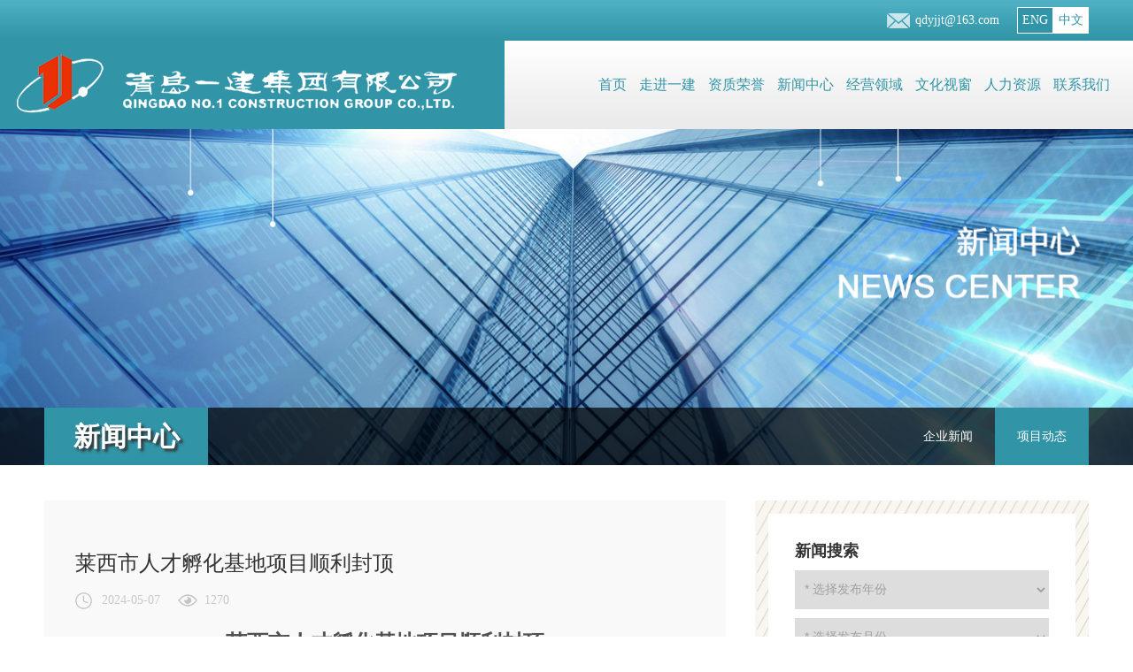

--- FILE ---
content_type: text/html; charset=utf-8
request_url: https://www.1-jian.cn/portal/news/detail.html?id=7384
body_size: 6648
content:
<!DOCTYPE html
    PUBLIC "-//W3C//DTD XHTML 1.0 Transitional//EN" "http://www.w3.org/TR/xhtml1/DTD/xhtml1-transitional.dtd">
<html xmlns="http://www.w3.org/1999/xhtml">
<head>
    
<meta charset="UTF-8">
<meta http-equiv="X-UA-Compatible" content="IE=edge">
<meta name="viewport" content="width=device-width, initial-scale=1.0, minimum-scale=1.0, maximum-scale=1.0, user-scalable=no">
<meta name="format-detection" content="telephone=no" />
<title>青岛一建集团有限公司</title>
<meta name="keywords" content="青岛一建集团有限公司" />
<meta name="description" content="青岛一建集团有限公司" />
    <link rel="stylesheet" href="/themes/default/public/css/style.css">

<link rel="stylesheet" href="/themes/default/public/css/layout.css">

<link rel="stylesheet" href="/themes/default/public/css/nav.css">

<link type="text/css" href="/themes/default/public/css/basic.css" rel="stylesheet" media="screen">

<link href="/themes/default/public/css/common.css" rel="stylesheet" />

<link rel="stylesheet" type="text/css" href="/themes/default/public/css/insol.css">

<!-- <script type="text/javascript" src="/themes/default/public/js/floatingad.js"></script> -->

<link rel="stylesheet" type="text/css" href="/themes/default/public/css/zzsc.css">

<script type="text/javascript" src="/themes/default/public/js/jquery-1.7.1.min.js"></script>

<script type="text/javascript" src="/themes/default/public/js/iscroll.js"></script>



<script type="text/javascript" src="/themes/default/public/js/jquery.event.drag-1.5.min.js"></script>

<script type="text/javascript" src="/themes/default/public/js/jquery.touchslider.js"></script>

<script type="text/javascript" src="/themes/default/public/js/jquery.glide.js"></script>

<script type="text/javascript" src="/themes/default/public/js/jquery.superslide.js"></script>
<script type="text/javascript" charset="utf-8" src="/themes/default/public/js/mousewheel.js"></script>
<script type="text/javascript" charset="utf-8" src="/themes/default/public/js/easyscroll.js"></script>
<!-- <script type="text/javascript" src="/themes/default/public/js/gotop.js"></script> -->
<!-- <script type="text/javascript" src="/themes/default/public/js/jquery.simplemodal.js"></script> -->
<script>

    var DEFAULT_VERSION = "8.0";

    var ua = navigator.userAgent.toLowerCase();

    var isIE = ua.indexOf("msie") > -1;

    var safariVersion;

    if (isIE) {

        safariVersion = ua.match(/msie ([\d.]+)/)[1];

    }

    if (safariVersion <= DEFAULT_VERSION) {

        window.location.href = "index2.html"

    }

</script>
</head>

<body>
    
<div class="head_wai" id="top">
        <div class="top">
            <div class="kd">
                <div class="top_rt">
                    <ul>
                        <li><a href="mailto:qdyjjt@163.com" class="top_em">qdyjjt@163.com</a></li>
                        <li><a href="/en" class="lang">ENG</a><a href="/" class="lang_on">中文</a>
                        </li>
                    </ul>
                    <div class="cl">
                    </div>
                </div>
                <div class="cl">
                </div>
            </div>
        </div>
        <div class="head">
            <div class="ap_nav">
                <div class="logo2">
                    <a href="/">
                        <img src="https://www.1-jian.cn/upload/default/20240204/45e6764bf2a60bd24a8524565fa89529.png" /></a>
                </div>
                <div class="drawer drawer-right">
                    <!-- 代码 开始 -->
                    <div class="drawer-toggle drawer-hamberger">
                        <span>导航</span>
                    </div>
                    <div class="drawer-main drawer-default">
                        <nav class="drawer-nav" role="navigation">
                            <div class="drawer-brand"> <a href="/">首页</a> </div>
                            <div class="drawer-brand"> <a href="/portal/about/speak.html">走进一建</a> </div>
                            <div class="drawer-brand"> <a href="/portal/honor.html?id=1">资质荣誉</a> </div>
                            <div class="drawer-brand"> <a href="/portal/news.html">新闻中心</a> </div>
                            <div class="drawer-brand"> <a href="/portal/case.html">经营领域</a> </div>
                            <div class="drawer-brand"> <a href="/portal/culture.html">文化视窗</a> </div>
                            <div class="drawer-brand"> <a href="/portal/resources.html">人力资源</a> </div>
                            <div class="drawer-brand"> <a href="/portal/contact.html">联系我们</a> </div>
                        </nav>
                    </div>
                </div>
                <script>
                    $(document).ready(function () {
                        $('.drawer').drawer();
                        $('.js-trigger').click(function () {
                            $('.drawer').drawer("open");
                        });
                    });
                </script>
            </div>
            <div class="ap_no">
                <div id="lik">
                    <div class="pc_nav">
                        <div class="logo fl">
                            <a href="/">
                                <img src="https://www.1-jian.cn/upload/default/20240204/45e6764bf2a60bd24a8524565fa89529.png" id="divlogo" /></a>
                        </div>
                        <div class="nav fr">
                            <ul>
                                <li class="divnav nav_on"><a href="/">首页</a></li>
                                <li class="divnav"><a href="/portal/about/speak.html">走进一建</a>
                                    <div class="erji">
                                        <a href="/portal/about/speak.html">董事长致辞</a><a href="/portal/about.html">集团简介</a><a
                                            href="/portal/about/history.html">企业大事记</a>
                                        <div class="cl">
                                        </div>
                                    </div>
                                </li>
                                <li class="divnav"><a href="/portal/honor.html?id=1">资质荣誉</a>
                                    <div class="erji">
                                        <a href="/portal/honor.html?id=1">企业资质</a><a href="/portal/honor.html?id=2">企业所获荣誉</a><a
                                            href="/portal/honor.html?id=3">工程奖项</a>
                                        <div class="cl">
                                        </div>
                                    </div>
                                </li>
                                <li class="divnav"><a href="/portal/news.html">新闻中心</a>
                                    <div class="erji">
                                        <a href="/portal/news.html?fid=1">企业新闻</a><a href="/portal/news.html?fid=2">项目动态</a>
                                        <div class="cl">
                                        </div>
                                    </div>
                                </li>
                                <li class="divnav"><a href="/portal/case.html">经营领域</a>
                                    <div class="erji">
                                                                                    <a href="/portal/case.html?fid=1">房建板块</a>
                                                                                      <a href="/portal/case.html?fid=2">装饰板块</a>
                                                                                      <a href="/portal/case.html?fid=3">安装板块</a>
                                                                                      <a href="/portal/case.html?fid=4">市政板块</a>
                                                                                      <a href="/portal/case.html?fid=5">房地产开发</a>
                                                                                      <a href="/portal/case.html?fid=6">海外板块</a>
                                                                                      <a href="/portal/case.html?fid=7">实体投资</a>
                                                                                      <a href="/portal/case.html?fid=16">房屋租赁</a>
                                                                                  <div class="cl">
                                        </div>
                                    </div>
                                </li>
                                <li class="divnav"><a href="/portal/culture.html">文化视窗</a>
                                    <div class="erji">
                                        <a href="/portal/culture.html">企业文化</a>
                                        <!-- <a href="WenHua_2.aspx">党群工作</a> -->
                                        <div class="cl">
                                        </div>
                                    </div>
                                </li>
                                <li class="divnav"><a href="/portal/resources.html">人力资源</a>
                                    <div class="erji">
                                        <a href="/portal/resources.html">人才理念</a><a href="/portal/job.html">招聘信息</a>
                                        <div class="cl">
                                        </div>
                                    </div>
                                </li>
                                <li class="divnav"><a href="/portal/contact.html">联系我们</a>
                                    <div class="erji">
                                        <a href="/portal/contact.html">联系方式</a><a href="/portal/contact/message.html">在线留言</a>
                                        <div class="cl">
                                        </div>
                                    </div>
                                </li>
                            </ul>
                            <div class="cl">
                            </div>
                        </div>
                        <div class="cl">
                        </div>
                    </div>
                </div>
            </div>
        </div>
    </div>
        <div class="nei_bn" style="background: url(/themes/default/public/images/nei_bn3.jpg) no-repeat center center;
        background-size: cover;">
        </div>
        <div class="nei_nav">

            <div class="kd">
                <h1>
                    新闻中心</h1>
                <h4>
                    <a id="a_1" href="/portal/news.html?fid=1" class="">企业新闻</a>
                    <a id="a_2" href="/portal/news.html?fid=2">项目动态</a>
                </h4>

                <script>document.getElementById("a_2").className = "nei_on";</script>

                <div class="cl">
                </div>
            </div>
        </div>
        <div class="news_nei kd">
            <div class="news_toplf">
                <div class="news_neinr">
                    <div class="news_neibt">
                        莱西市人才孵化基地项目顺利封顶</div>
                    <div class="news_ll">
                        <a class="news_ll1">
                            2024-05-07</a><a class="news_ll2">1270</a>
                        <div class="cl">
                        </div>
                    </div>
                    <div class="nr news_nr">
                        
<p style="text-align:center"><strong><span style="font-family: 宋体;font-size: 24px">莱西市人才孵化基地项目顺利封顶</span></strong></p>
<p style="text-indent:32px;line-height:150%"><span style=";font-family:宋体;line-height:150%;font-size:16px">5月7日，随着最后一车混凝土浇筑的完成，现场响起震耳欲聋的鞭炮声，由我公司作为项目管理建设的莱西市人才孵化基地项目主体结构顺利封顶。</span></p>
<p style="text-indent:32px;line-height:150%"><span style=";font-family:宋体;line-height:150%;font-size:16px"><span style="font-family:宋体">本项目位于莱西市水集街道办事处上海西路，总占地面积</span><span style="font-family:宋体">34.5亩，规划建筑面积18166.41平方米；本项目主要建设人才孵化基地一处，地上建筑包括人才孵化中心及门卫，地下建筑包括设备用房及人防工程等。</span></span></p>
<p style="text-indent:32px;line-height:150%"><span style=";font-family:宋体;line-height:150%;font-size:16px">为了使项目保质保量的按期完成，集团公司领导对本项目的各项工作给予了充分重视，为项目建设管理工作的顺利开展提供了强有力的支持。在各参建单位的共同努力下，项目部全体管理人员团结一致，克服了诸多困难，顺利完成主体封顶任务。</span></p>
<p style="text-indent:32px;line-height:150%"><span style=";font-family:宋体;line-height:150%;font-size:16px">项目主体结构的顺利封顶标志着工程正式进入二次结构及装饰装修施工阶段，接下来项目全体管理团队将继续发扬敢打必赢的精神，不惧困难、迎难而上，努力向建设单位、集团公司交出一份满意答卷。</span></p>
<p style="text-align: center;"><img src="https://www.1-jian.cn/upload/default/20240521/b8b513fab0673e21d4f4a1d98a8bf51c.png" title="image.png" alt="image.png"></p>

                    </div>
                </div>
                <div class="news_btm">
                    <a class="news_btm1" href="/portal/news.html?fid=2">
                        < &nbsp;&nbsp;&nbsp;返回列表</a><a class="news_btm2" href="#">回到顶部&nbsp;&nbsp;&nbsp;&nbsp;︿</a>
                            <div class="cl">
                            </div>
                </div>
            </div>
            <div class="news_rt">
                <div class="news_toprt">
                    <div class="news_toprtnr">
                        <h3>
                            新闻搜索</h3>
                        <ul>
                            <form action="/portal/news/search.html" method="post">
                            <li>
                                <select name="year" class="news_rtslt">
                                    <option value="">* 选择发布年份</option>
                                    <option value="2010">2010</option>
                                    <option value="2011">2011</option>
                                    <option value="2012">2012</option>
                                    <option value="2013">2013</option>
                                    <option value="2014">2014</option>
                                    <option value="2015">2015</option>
                                    <option value="2016">2016</option>
                                    <option value="2017">2017</option>
                                    <option value="2018">2018</option>
                                    <option value="2019">2019</option>
                                    <option value="2020">2020</option>
                                    <option value="2021">2021</option>
                                    <option value="2022">2022</option>
                                    <option value="2021">2023</option>
                                    <option value="2022">2024</option>
                                </select>
                            </li>
                            <li>
                                <select name="month" class="news_rtslt">
                                    <option value="">* 选择发布月份</option>
                                    <option value="01">01</option>
                                    <option value="02">02</option>
                                    <option value="03">03</option>
                                    <option value="04">04</option>
                                    <option value="05">05</option>
                                    <option value="06">06</option>
                                    <option value="07">07</option>
                                    <option value="08">08</option>
                                    <option value="09">09</option>
                                    <option value="10">10</option>
                                    <option value="11">11</option>
                                    <option value="12">12</option>
                                </select>
                            </li>
                            <div id="panSearch" onkeypress="javascript:return WebForm_FireDefaultButton(event, 'SearchBtn')">

                                <li>
                                    <input name="keyword" type="text" id="txtSearch" class="news_rttxt"
                                        placeholder="输入关键词" />
                                </li>
                                <li>
                                    <input type="submit" name="SearchBtn" value="搜 索" id="SearchBtn"
                                        class="news_rtbut" />
                                </li>

                            </div>
                        </form>
                        </ul>
                    </div>
                </div>
                <div class="cl">
                </div>
                <div class="news_rtfy">
                    <ul>
                                                <li><a href="/portal/news/detail.html?id=7379">
                                <h3> 上一条</h3>
                                <h4>青岛莱西城市建设投资集团董事长苏泓源一行到莱西市人才孵化基地项目调研</h4> <span>2026-01-25</span>
                            </a></li>
                                                <li><a href="/portal/news/detail.html?id=7385">
                                <h3> 下一条</h3>
                                <h4>青岛市公共卫生中心项目顺利通过1、2#楼主体验收及5#楼竣工验收</h4> <span>2026-01-25</span>
                            </a></li>
                             
                    </ul>
                </div>
                <div class="news_rtfx">
                    <div class="gb_resLay">
                        <div class="gb_res_t">
                            <span>分享到</span><i></i>
                        </div>
                        <div class="bdsharebuttonbox bdsharebuttonboxnp">
                            <ul class="gb_resItms">
                                <li><a title="分享到微信" href="#" class="bds_weixin" data-cmd="weixin"></a></li>
                                <li><a title="分享到QQ好友" href="#" class="bds_sqq" data-cmd="sqq"></a></li>
                                <li><a title="分享到QQ空间" href="#" class="bds_qzone" data-cmd="qzone"></a></li>
                                <li><a title="分享到新浪微博" href="#" class="bds_tsina" data-cmd="tsina"></a></li>
                            </ul>
                        </div>
                    </div>
                    <div class="cl">
                    </div>
                </div>
                <div class="news_neifanhui">
                    <a href="/">返回首页</a>
                </div>
            </div>

            <script type="text/javascript">
                //全局变量，动态的文章ID
                var ShareURL = "";
                //绑定所有分享按钮所在A标签的鼠标移入事件，从而获取动态ID
                $(function () {
                    $(".bdsharebuttonbox a").mouseover(function () {
                        ShareURL = $(this).attr("data-url");
                    });
                });

                /* 
                * 动态设置百度分享URL的函数,具体参数
                * cmd为分享目标id,此id指的是插件中分析按钮的ID
                *，我们自己的文章ID要通过全局变量获取
                * config为当前设置，返回值为更新后的设置。
                */
                function SetShareUrl(cmd, config) {
                    if (ShareURL) {
                        config.bdUrl = ShareURL;
                    }
                    return config;
                }

                //插件的配置部分，注意要记得设置onBeforeClick事件，主要用于获取动态的文章ID
                window._bd_share_config = {
                    "common": {
                        onBeforeClick: SetShareUrl, "bdSnsKey": {}, "bdText": ""
                        , "bdMini": "2", "bdMiniList": false, "bdPic": "http://www.datouwang.com/uploads/pic/jiaoben/2017/jiaoben826_s.jpg", "bdStyle": "0", "bdSize": "24"
                    }, "share": {}
                };
                //插件的JS加载部分
                with (document) 0[(getElementsByTagName('head')[0] || body)
                    .appendChild(createElement('script'))
                    .src = 'http://bdimg.share.baidu.com/static/api/js/share.js?v=89860593.js?cdnversion='
                    + ~(-new Date() / 36e5)];
            </script>

            <div class="cl">
            </div>
        </div>
      <div class="foot">
    <div class="ft_bg">
        <div class="kd ap_pd">
            <div class="ft_lf">
                <div class="ft_logo">
                    <img src="https://www.1-jian.cn/upload/default/20240204/b6d416d19474ddfc880fa690963246e2.png" alt="LOGO" />
                </div>
                <div class="ft_ct">
                    <h3>
                        联系我们<span>contact</span></h3>
                    <h4>
                        <span class="ft_i1" style="font-weight: normal;">青岛市高新区同顺路8号招商网谷合心园5号楼</span><span
                            class="ft_i2">0532-83733931</span><span class="ft_i3">0532-83733931</span><span
                            class="ft_i4">qdyjjt@163.com</span>
                    </h4>
                </div>
                <div class="ft_erweima">
                    <img src="https://www.1-jian.cn/upload/default/20240204/ab5a95a1b3ce6f7cfb2cf9199ffc047a.png" alt="企业公众号" />
                </div>
                <div class="cl">
                </div>
            </div>
            <div class="ft_rt ap_no">
                <div class="ft_navlei">
                    <ul>
                        <li><a href="/portal/about/speak.html">走进一建</a></li>
                        <li><a href="/portal/honor.html?id=1">资质荣誉</a></li>
                        <li><a href="/portal/news.html">新闻中心</a></li>
                        <li><a href="/portal/case.html">经营领域</a></li>
                        <li><a href="/portal/culture.html">文化视窗</a></li>
                        <li><a href="/portal/resources.html">人力资源</a></li>
                    </ul>
                    <div class="cl">
                    </div>
                </div>
                <div class="ft_naver">
                                        <ul>
                        <li><a href="/portal/about/speak.html">董事长致辞</a><a href="/portal/about.html">集团简介</a><a
                                href="/portal/about/history.html">企业大事记</a></li>
                        <li><a href="/portal/honor.html?id=1">企业资质</a><a href="/portal/honor.html?id=2">企业所获荣誉</a><a
                                href="/portal/honor.html?id=3">工程奖项</a></li>
                        <li><a href="/portal/news.html?fid=1">企业新闻</a><a href="/portal/news.html?fid=2">项目动态</a></li>
                        <li>
                                                            <a href="/portal/case.html?fid=1">房建板块</a>
                                                              <a href="/portal/case.html?fid=2">装饰板块</a>
                                                              <a href="/portal/case.html?fid=3">安装板块</a>
                                                              <a href="/portal/case.html?fid=4">市政板块</a>
                                                              <a href="/portal/case.html?fid=5">房地产开发</a>
                                                              <a href="/portal/case.html?fid=6">海外板块</a>
                                                      </li>
                        <li><a href="/portal/culture.html">企业文化</a>
                            <!-- <a href="WenHua_2.aspx">党群工作</a> -->
                        </li>
                        <li><a href="/portal/resources.html">人才理念</a><a href="/portal/job.html">招聘信息</a></li>
                    </ul>
                    <div class="cl">
                    </div>
                </div>
            </div>
            <div class="cl">
            </div>
            <div class="ft_icon bdsharebuttonbox">
                <a title="分享到微信" href="#" class="bds_weixin" data-cmd="weixin"></a>
                <a title="分享到QQ空间" href="#" class="bds_qzone" data-cmd="qzone"></a>
                <a title="分享到新浪微博" href="#" class="bds_tsina" data-cmd="tsina"></a>
                <a title="分享到QQ好友" href="#" class="bds_sqq" data-cmd="sqq"></a><a title="分享到腾讯微博" href="#"
                    class="bds_tqq" data-cmd="tqq"></a>
                <div class="cl">
                </div>
            </div>
            <script type="text/javascript">
                //全局变量，动态的文章ID
                var ShareURL = "";
                //绑定所有分享按钮所在A标签的鼠标移入事件，从而获取动态ID
                $(function () {
                    $(".bdsharebuttonbox a").mouseover(function () {
                        ShareURL = $(this).attr("data-url");
                    });
                });
                /* 
                * 动态设置百度分享URL的函数,具体参数
                * cmd为分享目标id,此id指的是插件中分析按钮的ID
                *，我们自己的文章ID要通过全局变量获取
                * config为当前设置，返回值为更新后的设置。
                */
                function SetShareUrl(cmd, config) {
                    if (ShareURL) {
                        config.bdUrl = ShareURL;
                    }
                    return config;
                }
                //插件的配置部分，注意要记得设置onBeforeClick事件，主要用于获取动态的文章ID
                window._bd_share_config = {
                    "common": {
                        onBeforeClick: SetShareUrl, "bdSnsKey": {}, "bdText": ""
                        , "bdMini": "2", "bdMiniList": false, "bdPic": "http://www.datouwang.com/uploads/pic/jiaoben/2017/jiaoben826_s.jpg", "bdStyle": "0", "bdSize": "24"
                    }, "share": {}
                };
                //插件的JS加载部分
                with (document) 0[(getElementsByTagName('head')[0] || body)
                    .appendChild(createElement('script'))
                    .src = 'http://bdimg.share.baidu.com/static/api/js/share.js?v=89860593.js?cdnversion='
                    + ~(-new Date() / 36e5)];
            </script>
        </div>
    </div>
    <div class="ft_hei">
        <div class="ft_link ap_no">
                        友情链接：
                        <a target="_blank" href="https://www.zgjzy.org"><img src="https://www.1-jian.cn/upload/default/20240219/873613cedfa382f275f26254cc67ca4d.png" /></a>
                        <a target="_blank" href="https://www.cacem.com.cn/"><img src="https://www.1-jian.cn/upload/default/20240219/e7bcb504697a7b579ce9ca9a00d6ef22.png" /></a>
                        <a target="_blank" href="http://www.qdgjj.com/"><img src="https://www.1-jian.cn/upload/default/20240219/334c1277b5c8e16b0394153d1df422d1.png" /></a>
                        <a target="_blank" href="http://sjw.qingdao.gov.cn/"><img src="https://www.1-jian.cn/upload/default/20240219/10cd1e5fab4c31b2028627995ac0ce36.png" /></a>
                    </div>
        <div class="bq">
            <a href="http://www.beian.gov.cn/portal/registerSystemInfo?recordcode=37020302371000" target="_blank"
                style="color: #fff"><img src="/themes/default/public/images/guohui.png" />
                鲁公网安备 37020302371000号</a>&nbsp;&nbsp;&nbsp;<a href="http://www.beian.miit.gov.cn" target="_blank"
                style="color: #fff">鲁ICP备10209297号-1</a>
            &nbsp;&nbsp;&nbsp;<a href="/portal/about/sitemap.html" style="color: #fff">网站地图</a>
        </div>
    </div>
</div>    
</body>

</html>

--- FILE ---
content_type: text/css
request_url: https://www.1-jian.cn/themes/default/public/css/style.css
body_size: 6734
content:
* {

    padding: 0;

    margin: 0;

}



body {

    width: 100%;

    border: 0 none;

    overflow-x: hidden;

    background: #fff;

    font-family: Microsoft Yahei;

    font-size: 62.5%;

    color: #333;

    -webkit-text-size-adjust: none;

}



table {

    border-collapse: collapse;

    border-spacing: 0;

}



ul {

    list-style: none;

    border: none;

}



hr {

    border: none;

    background: #626262;

    width: 100%;

    margin: 50px 0;

    height: 1px;

}



a {

    text-decoration: none;

    outline: none;

    color: #333;

}



a:active {

    outline: none;

}



a,

a span,

a h3,

a h4,

a h5,

a h6 {

    text-decoration: none;

    outline: none;

    transition: all 500ms;

    -webkit-transition: all 500ms;

    -moz-transition: all 500ms;

    -o-transition: all 500ms;

}



.cl {

    clear: both;

}



.fl {

    float: left;

}



.fr {

    float: right;

}



.ct {

    text-align: center;

}



.pa_rt {

    padding-right: 64px;

}



.pd_btm {

    padding-bottom: 40px;

}



.pr {

    position: relative;

}



.pd {}



.a_fff a {

    color: #fff;

}



.a_fff a:hover {

    color: #fff;

}



.a_333 a {

    color: #333;

}



.a_333 a:hover {

    color: #12d1d4;

}



.a_333 a:hover span {

    color: #12d1d4;

}



.img_blk {

    display: block;

}



img {

    border: 0 none;

}



textarea,

input {

    font-family: Microsoft Yahei;

    font-size: 14px;

}



.head {

    position: relative;

    background: -moz-linear-gradient(-90deg, #fff, #efefef);

}



.ap_nav {

    z-index: 9999;

}



.kd {}



#lik {

    transition: all 500ms;

    -webkit-transition: all 500ms;

    -moz-transition: all 500ms;

    -o-transition: all 500ms;

    width: 100%;

    background: url(../images/nav_bg.jpg) no-repeat left top;

    height: 100px;

}



.logo img {

    transition: all 500ms;

    -webkit-transition: all 500ms;

    -moz-transition: all 500ms;

    -o-transition: all 500ms;

}



.divnav {

    transition: all 500ms;

    -webkit-transition: all 500ms;

    -moz-transition: all 500ms;

    -o-transition: all 500ms;

}



.logo img {

    display: block;

    padding-top: 15px;

}



.top {

    background: url(../images/top_bg.jpg) repeat-x;

    background-size: auto 100%;

    padding: 8px 0;

    height: 30px;

    line-height: 30px;

}



.top_rt {

    float: right;

}



.top_rt ul li {

    float: left;

    padding-left: 20px;

}



.top_rt ul li a {

    display: block;

    color: #fff;

    font-size: 14px;

    float: left;

}



.top_rt ul li .top_em {

    background: url(../images/top_ic.png) no-repeat left center;

    padding-left: 32px;

    color: #fff;

}



.top_rt ul li .lang {

    background: #3195a7;

    height: 28px;

    line-height: 28px;

    text-align: center;

    padding: 0 5px;

    color: #fff;

    border: 1px solid #fff;

}



.top_rt ul li .lang_on {

    background: #fff;

    height: 28px;

    line-height: 28px;

    text-align: center;

    padding: 0 5px;

    color: #3195a7;

    border: 1px solid #fff;

}



.pc_nav {

    height: 100px;

}



.nav ul li {

    line-height: 100px;

    overflow: hidden;

    position: relative;

    height: 100px;

    padding: 0 40px;

    float: left;

    font-size: 16px;

    text-align: center;

    position: relative;

}



.nav ul li:hover {

    overflow: inherit;

}



.nav ul li a {

    display: block;

    color: #3195a7;

}



.nav ul li .erji a {

    position: static;

    text-transform: none;

    line-height: 36px;

    font-weight: normal;

    text-align: center;

    height: 36px;

    font-size: 14px;

    display: block;

    color: #fff;

}



.nav ul li .erji {

    opacity: 0;

    padding: 10px 0;

    height: 0;

    position: absolute;

    top: 100px;

    left: 0;

    width: 120px;

    right: 0;

    margin: 0 auto;

    background: rgba(0, 0, 0, 0.7);

    z-index: 1000;

    transition: all 500ms;

    -webkit-transition: all 500ms;

    -moz-transition: all 500ms;

    -o-transition: all 500ms;

}



.nav ul li .erji a:hover {

    color: #3195a7;

    background: none;

}



.nav ul li:hover .erji {

    opacity: 1;

    height: auto;

}



.in_abt1rt h1 {

    font-size: 20px;

    font-weight: normal;

    padding-top: 15px;

}



.in_abt1rt h1 span {

    display: block;

    font-size: 18px;

    text-transform: uppercase;

    font-family: Arial;

    padding-top: 5px;

}



.in_abt1rt h1 a:hover {

    color: #3195a7;

}



.in_abt1rt h3 {

    font-size: 16px;

    font-weight: normal;

    line-height: 24px;

    padding-top: 5px;

}



.in_abtrt ul li {

    float: left;

}



.in_abtrt ul li a,

.in_abtrt ul li a img {

    display: block;

}



.in_abtlf img {

    max-width: 100%;

}



.in_news {

    background: #f5f6f6;

    padding: 30px 0;

}



.in_bt {

    padding-bottom: 20px;

}



.in_bt h3 {

    font-size: 22px;

    float: left;

    line-height: 25px;

}



.in_bt h4 {

    float: left;

    padding-left: 20px;

    font-size: 14px;

    font-weight: normal;

    padding-top: 5px;

    line-height: 20px;

}



.in_bt h4 a {

    display: block;

    float: left;

    padding: 0 20px;

    color: #7d7c7c;

}



.in_bt h4 a span {

    background: url(../images/jt.png) no-repeat center right;

    padding-left: 20px;

    opacity: 0;

}



.in_bt h4 a:hover span {

    opacity: 1;

}



.in_bt h4 a:hover {

    color: #3597a9;

}



.in_news1btm {

    background: #e4e7e7;

    margin-top: 5px;

    padding: 5px 10px;

}



.in_news1btm ul li {

    line-height: 24px;

    height: 24px;

}



.in_news1btm ul li a {

    display: block;

    position: relative;

    font-size: 12px;

    padding-left: 15px;
    display: -webkit-box;
    overflow: hidden;
    text-overflow: ellipsis;
    word-wrap: break-word;
    word-break: break-all;
    white-space: normal !important;
    -webkit-line-clamp: 1;
    -webkit-box-orient: vertical;
}



.in_news1btm ul li span {

    display: block;

    background: #3396a8;

    width: 7px;

    height: 7px;

    border-radius: 100%;

    position: absolute;

    left: 0;

    top: 8px;

}



.in_news2 ul li {

    padding-top: 10px;

}



.in_news2 ul li a {

    display: block;

    padding-right: 10px;

    height: 80px;

    overflow: hidden;

    background: #e4e7e7;

    position: relative;

}



a .in_newsdt {

    width: 80px;

    position: absolute;

    top: 0;

    left: 0;

    background: #3396a8;

    height: 80px;

    color: #fff;

    text-align: center;

}



a .in_newsdt h3 {

    font-size: 36px;

    padding-top: 10px;

}



a .in_newsdt h4 {

    font-size: 14px;

    font-weight: normal;

}



.in_newswzn {

    padding-left: 95px;

}



.in_newswzn h3 {

    font-size: 14px;

    font-weight: normal;

    margin: 8px 0;

    line-height: 20px;

    overflow: hidden;

    height: 20px;

}



a .in_newswzn h4 {

    font-size: 12px;

    font-weight: normal;

    line-height: 18px;

    overflow: hidden;

    height: 36px;

    color: #706f6f;

}



.in_news2 ul li a:hover {

    background: #b4d6dc;

}



.in_newsrt img {

    max-width: 100%;

}



.in_zzlist {

    padding: 15px 10px;

    border: 1px solid #d7d7d7;

    position: relative;

}



.in_zzlist ul li {

    line-height: 18px;

    text-align: left;

    margin-bottom: 5px;

    max-height: 36px;

    font-size: 14px;

}



.in_zzlist ul li a {

    display: block;

    color: #3396a8;

    position: relative;

    padding-left: 20px;

}



.in_zzlist ul li span {

    display: block;

    position: absolute;

    left: 0;

    top: 4px;

    background: #d8d9d9;

    border-radius: 100%;

    height: 9px;

    width: 9px;

}



.in_zzmore {

    position: absolute;

    right: 0;

    bottom: 0;

    z-index: 1;

}



.in_anli {

    padding: 50px 0;

}



.in_bt h5 {

    float: right;

}



.in_bt h5 a {

    font-size: 14px;

    display: block;

    float: left;

    margin: 5px 20px 0;

    font-weight: normal;

}



.in_bt h5 a:hover {

    color: #3597a9;

}



.in_anlilist {

    border-top: 1px solid #8f8f8f;

}



.in_anlilist ul {

    border: 1px solid #dcdcdc;

    margin-top: 20px;

}



.in_anlilist ul li {

    padding: 0 11px;

}



.in_anlilist ul li h2 {

    width: 100%;

    overflow: hidden;

}



.in_anlilist ul li h2 img {

    padding-top: 11px;

}



.in_anlilist ul li a {

    display: block;

}



.in_anlilist ul li img {

    display: block;

    transition: 1s;

}



.in_anlilist ul li h3 {

    font-size: 18px;

    font-weight: normal;

    text-align: center;

    padding-top: 40px;

}



.in_anlilist ul li span {

    display: block;

    height: 110px;

    overflow: hidden;

}



.in_anlilist ul li a h4 {

    font-size: 14px;

    text-align: center;

    font-weight: normal;

    color: #fff;

    padding-top: 60px;

}



.in_anlilist ul li a:hover span {

    background: #3597a9;

}



.in_anlilist ul li a:hover h3 {

    color: #fff;

    padding-top: 30px;

}



.in_anlilist ul li a:hover h4 {

    padding-top: 10px;

}



.in_anlilist ul li a:hover img {

    width: 120%;

    height: 120%;

    padding-top: 0;

    margin: -10% 0 0 -10%;

}



.ft_bg {

    background: url(../images/ft_bg.jpg) no-repeat center center;

    background-size: cover;

    padding: 30px 0;

    color: #fff;

}

.ft_ct {
    width: 200px;
}

.ft_ct h3 {

    font-size: 20px;

    font-weight: normal;

    padding-top: 25px;

    padding-bottom: 10px;

}



.ft_ct h3 span {

    text-transform: uppercase;

    padding-left: 20px;

    font-family: Arial;

}



.ft_ct h4 span {

    display: block;

    margin-top: 10px;

    font-size: 14px;

    padding-left: 30px;

    /*height: 24px;*/

    line-height: 24px;

}



.ft_i1 {

    background: url(../images/fti1.png) no-repeat center left;

}



.ft_i2 {

    background: url(../images/fti2.png) no-repeat center left;

}



.ft_i3 {

    background: url(../images/fti3.png) no-repeat center left;

}



.ft_i4 {

    background: url(../images/fti4.png) no-repeat center left;

}



.ft_erweima {

    padding-top: 25px;

}



.ft_rt {

    width: 660px;

    float: right;

}



.ft_rt a {

    color: #fff;

}



.ft_navlei {

    background: url(../images/ft_navbg.png) no-repeat left bottom;

    padding-bottom: 15px;

    padding-top: 25px;

}



.ft_navlei ul li {

    float: left;

    font-size: 16px;

    width: 100px;

    padding-left: 10px;

}



.ft_naver ul li {

    float: left;

    font-size: 12px;

    width: 100px;

    padding-left: 10px;

}



.ft_naver ul li a {

    display: block;

    margin-top: 10px;

    line-height: 20px;

    height: 20px;

}



.ft_naver {

    padding-top: 25px;

}



.bdsharebuttonbox a {

    display: block;

    float: left;

    margin-right: 10px !important;

    padding-left: 0 !important;

}



.bdsharebuttonbox .bds_weixin {

    background: url(../images/ft1.jpg) no-repeat center center/37px 37px !important;

    width: 37px;

    height: 37px;

    display: block;

}



.bdsharebuttonbox .bds_qzone {

    background: url(../images/ft2.jpg) no-repeat center center/37px 37px !important;

    width: 37px;

    height: 37px;

    display: block;

}



.bdsharebuttonbox .bds_tsina {

    background: url(../images/ft3.jpg) no-repeat center center/37px 37px !important;

    width: 37px;

    height: 37px;

    display: block;

}



.bdsharebuttonbox .bds_sqq {

    background: url(../images/ft4.jpg) no-repeat center center/37px 37px !important;

    width: 37px;

    height: 37px;

    display: block;

}



.bdsharebuttonbox .bds_tqq {

    background: url(../images/ft5.jpg) no-repeat center center/37px 37px !important;

    width: 37px;

    height: 37px;

    display: block;

}



.ft_hei {

    text-align: center;

    background: #000;

    padding: 25px 0;

}



.ft_link {

    font-size: 14px;

    color: #fff;

}



.ft_link a {

    margin-left: 15px;

}



.bq {

    padding-top: 10px;

    color: #c1c1c1;

    font-size: 14px;

}



.nei_nav {

    background: rgba(0, 0, 0, 0.7);

}



.nei_nav h1 {

    font-size: 30px;

    color: #fff;

    text-shadow: 3px 3px 3px #333;

    background: #3195a7;

    height: 65px;

    line-height: 65px;

    text-align: center;

    width: 185px;

    text-align: center;

}



.nei_nav h4 a {

    display: block;

    font-size: 14px;

    font-weight: normal;

    color: #fff;

    height: 65px;

    line-height: 65px;

    text-align: center;

    float: left;

}



.nei_nav h4 a:hover {

    background: #3195a7;

}



.abt1 {

    background: url(../images/zc_bg.jpg) no-repeat top center;

    background-size: cover;

    padding: 40px 0 80px;

}



.zc_bt {

    background: url(../images/zc_btbg.png) no-repeat center center;

    background-size: 100% auto;

    margin: 0 auto;

    height: 307px;

    max-width: 358px;

}



.zc_bt h3 {

    font-size: 24px;

    color: #fff;

    text-align: center;

    padding-top: 30%;

}



.zc_bt span {

    font-size: 18px;

    text-transform: uppercase;

    line-height: 30px;

    color: #fff;

    text-align: center;

    padding-top: 3%;

    text-align: center;

    display: block;

}



.zc_nr {

    font-size: 24px;

    line-height: 36px;

    color: #525151;

    padding-top: 30px;

}



.nei_nav h4 .nei_on {

    background: #3195a7;

}



.abt2 {

    padding: 50px 0;

}



.abt2bt {

    font-size: 24px;

    text-align: center;

}



.abt2bt span {

    display: block;

    text-transform: uppercase;

    padding-top: 5px;

}



.abt2_nr {

    padding-top: 50px;

}



.abt2lf {

    text-align: center;

}



.abt2lf img {

    max-width: 100%;

}



.nr {

    font-size: 14px;

    line-height: 24px;

    color: #525151;

}



.nr img {

    max-width: 100%;

}



.abt3 {

    background: url(../images/lc_bg.jpg) no-repeat center center;

    height: 459px;

    padding-top: 80px;

}



.abt5bt {

    font-size: 30px;

    font-weight: bold;

    padding-top: 30px;

    color: #fff;

}



.abt5bt span {

    display: block;

    font-size: 30px;

    font-weight: normal;

    font-family: 'fontn';

    color: #fff;

    opacity: 0.4;

    text-transform: uppercase;

}



.lc_bd {

    border-bottom: 1px solid #fff;

    height: 120px;

}



.zzpd {

    padding: 50px 0 30px;

}



.zz_bg {

    background: url(../images/zz_nrbg.jpg) no-repeat center top;

    background-size: cover;

    padding-bottom: 50px;

}



.zz_top {

    background: rgba(228, 228, 228, 0.44);

    padding-bottom: 25px;

}



.zz_top ul li {

    margin-top: 25px;

}



.zz_top ul li h3 {

    font-size: 20px;

    color: #101010;

    background: url(../images/zz_bg.png) no-repeat center right #e4e4e4;

    height: 100px;

    line-height: 100px;

    padding-left: 30px;

}



.zz_top ul li:hover h3 {

    color: #fff;

    background: url(../images/zz_bga.png) no-repeat center right #3195a7;

}



.zz_top ul li:hover .container1 .div_scroll {

    background: #e4e4e4;

}



/* .fanye {

    font-size: 14px;

    margin: 30px auto 0;

    display: table;

    border-left: 1px solid #aaa;

    height: 38px;

    line-height: 36px;

}



.fanye a {

    display: block;

    color: #666;

    text-align: center;

    border-top: 1px solid #aaa;

    border-bottom: 1px solid #aaa;

    float: left;

    border-right: 1px solid #aaa;

    width: 30px;

}



.fanye .pg_n {

    width: 70px;

}



.fanye a:hover {

    color: #fff;

    background: #3195a7;

}



.fanye .pg_on {

    color: #fff;

    background: #3195a7;

}



.fanye .fy_fh {

    width: 44px;

    color: #333;

    border: none;

}



.fanye .fy_fh:hover {

    color: #3195a7;

    background: none;

}



.fanye span {

    display: block;

    float: left;

    margin: 0 10px;

} */



.fanye {

    font-size: 14px;

    margin: 30px auto 0;

    display: flex;

    justify-content: center;

    align-items:center;

}

.fanye li {

    padding:0 !important;

    border: 1px solid #aaa;;

    width: 30px;

    height: 38px;

    background:#fff !important;

}

.fanye li:first-child {

    width: 70px;

}

.fanye li:last-child {

    width: 70px;

}

.fanye li:nth-child(2),

 .fanye li:nth-last-child(2){

    width: 70px;

}

/* .fanye li:nth-last-child(4) {

    width: 70px;

} */

.fanye li a,

.fanye li span {

    color: #666;

    text-align: center;

    display: block;

    width:100%;

    height:100%;

    line-height:38px;

}

.fanye li:hover a {

    color: #fff;

    background: #3195a7;

}

.fanye li.active span {

    color: #fff;

    background: #3195a7;

}





.zz_list ul li img {

    display: block;

}



.zz_list ul li span {

    display: block;

    font-size: 14px;

    line-height: 24px;

    margin-top: 25px;

    text-align: center;

}



.news_list {

    padding-bottom: 50px;

}



.news_list ul li {

    padding: 35px 0;

}



.news_list ul li:nth-child(2n) {

    background: #f5f6f6;

}



.news_list ul li .kd {

    position: relative;

}



.news_date {

    background: #3396a8;

    width: 80px;

    height: 80px;

    position: absolute;

    top: 0;

    left: 0;

}



.news_lsnr {

    padding-left: 25px;

    margin-left: 105px;

    border-left: 1px solid #e5e5e5;

}



a .news_date h3 {

    font-size: 36px;

    text-align: center;

    color: #fff;

    padding-top: 10px;

}



a .news_date h4 {

    font-size: 14px;

    text-align: center;

    color: #fff;

    font-weight: normal;

}



.news_lsnr h3 {

    font-size: 18px;

    font-weight: normal;

}



a .news_lsnr h4 {

    color: #c0c0c0;

    background: url(../images/news_i2.png) no-repeat center left;

    background-size: 16px 10px;

    font-size: 12px;

    line-height: 20px;

    margin: 10px 0;

    padding-left: 25px;

    font-weight: normal;

}



.news_lsnr h5 {

    font-size: 14px;

    font-weight: normal;

    line-height: 24px;

}



a .news_lsnr h6 {

    font-size: 12px;

    font-weight: normal;

    color: #3396a8;

    padding-top: 20px

}



.news_lsnr h6 span {

    font-size: 18px;

    padding-left: 15px;

}



a:hover .news_lsnr h3 {

    color: #3396a8;

}



a:hover .news_lsnr h6 span {

    padding-left: 30px;

}



.news_nei {

    padding: 40px 0;

}



.news_neibt {

    font-size: 24px;

    padding-bottom: 10px;

}



.news_nr {

    padding-top: 20px;

}



.news_rtfy ul li {

    padding-top: 20px;

}



.news_rtfy ul li a {

    display: block;

    background: #f9f9f9;

    padding: 25px 20px;

}



.news_rtfy ul li a h3 {

    font-size: 24px;

    padding-bottom: 10px;

    color: #000;

}



.news_rtfy ul li a h4 {

    font-size: 18px;

    line-height: 30px;

    font-weight: normal;

    color: #818181;

}



.news_rtfy ul li a span {

    display: block;

    font-size: 12px;

    padding-top: 5px;

    color: #818181;

}



.news_rtfy ul li a:hover {

    background: #3195a7;

}



.news_rtfy ul li a:hover h3,

.news_rtfy ul li a:hover h4,

.news_rtfy ul li a:hover span {

    color: #fff;

}



.bdsharebuttonboxnp a {

    width: 40px !important;

    height: 40px !important;

    margin: 0 auto !important;

    float: none !important;

    padding: 0 !important;

    display: block;

}



.bdsharebuttonboxnp a img {

    width: 40px;

    height: 40px;

}



.bdsharebuttonboxnp .bds_tsina {

    background: url(../images/gbres_6.png) no-repeat center center/40px 40px !important;

}



.bdsharebuttonboxnp .bds_qzone {

    background: url(../images/gbres_4.png) no-repeat center center/40px 40px !important;

}



.bdsharebuttonboxnp .bds_tqq {

    background: url(../images/gbres_5.png) no-repeat center center/40px 40px !important;

}



.bdsharebuttonboxnp .bds_weixin {

    background: url(../images/gbres_2.png) no-repeat center center/40px 40px !important;

}



.bdsharebuttonboxnp .bds_sqq {

    background: url(../images/gbres_3.png) no-repeat center center/40px 40px !important;

}



.bd_weixin_popup .bd_weixin_popup_foot {

    position: relative;

    top: -12px;

}



.gb_resItms li {

    text-align: center;

    float: left;

    padding-right: 10px;

}



.gb_res_t {

    font-size: 24px;

    font-weight: bold;

    padding-bottom: 10px;

}



.gb_res_t span {

    float: left;

    display: block;

    padding-top: 15px;

    padding-right: 10px;

}



.news_rtfx {

    background: #fff;

    padding: 25px 20px;

}



.news_neifanhui a {

    display: block;

    background: #3195a7;

    height: 50px;

    text-align: center;

    line-height: 50px;

    font-size: 18px;

    color: #fff;

    margin-top: 20px;

}



.news_neinr {

    background: #f9f9f9;

    padding: 4%;

}



.news_ll a {

    display: block;

    padding-left: 30px;

    float: left;

    line-height: 32px;

    margin-right: 20px;

    font-size: 14px;

    color: #cac8c8;

}



.news_ll span {

    display: block;

    padding-left: 30px;

    line-height: 32px;

    margin-right: 20px;

    font-size: 14px;

    color: #cac8c8;

}



.news_ll1 {

    background: url(../images/news_i1.png) no-repeat center left;

}



.news_ll2 {

    background: url(../images/news_i2.png) no-repeat center left;

}



.news_toprtnr {

    background: #fff;

    padding: 4%;

}



.news_toprtnr h3 {

    font-size: 18px;

}



.news_rtslt {

    height: 44px;

    font-size: 14px;

    color: #a0a0a0;

    width: 100%;

    padding: 0 2%;

    border: 1px solid #dcdcdc;

}



.news_toprt ul li {

    padding-top: 10px;

}



.news_rttxt {

    height: 42px;

    line-height: 42px;

    border: 1px solid #dcdcdc;

    font-size: 14px;

    color: #a0a0a0;

    width: 96%;

    padding: 0 2%;

}



.news_rtbut {

    border: none;

    cursor: pointer;

    background: #3195a7;

    color: #fff;

    font-size: 18px;

    height: 42px;

    width: 100%;

}



.news_lsdate {

    font-size: 48px;

    color: #de1a38;

}



.news_lsdate span {

    display: block;

    font-size: 14px;

    color: #7d7f7f

}



.news_lswz h3 {

    font-size: 18px;

    font-weight: normal;

    padding-bottom: 5px;

}



.news_lswz h4 {

    font-size: 14px;

    font-weight: normal;

    line-height: 24px;

    padding-top: 5px;

}



a:hover .news_lswz h3 {

    color: #de1a38;

}



.news_top {

    padding-top: 50px;

}



.news_toprt {

    background: url(../images/news_rtscbg.jpg) no-repeat;

    background-size: cover;

    padding: 15px;

}



.news_btm a {

    display: block;

    color: #fff;

    font-size: 14px;

    height: 45px;

    line-height: 45px;

    text-align: center;

    width: 49%;

}



.news_btm1 {

    background: #817f7f;

    float: left;

}



.news_btm2 {

    background: #3195a7;

    float: right;

}



.news_btm {

    padding: 20px 0;

}



.ly_topjj h2 {

    font-size: 14px;

    color: #525151;

    font-weight: normal;

    padding: 20px 0 15px;

}



.ly_topjj h3 {

    font-size: 14px;

    padding-bottom: 15px;

}



.ly_topjj h4 span {

    display: block;

    background: url(../images/yuan.png) no-repeat center left;

    padding-left: 30px;

    line-height: 24px;

    font-size: 14px;

    font-weight: normal;

}



.ly_topjj h5 a {

    display: block;

    float: left;

    font-size: 18px;

    font-weight: normal;

    line-height: 54px;

    height: 54px;

    text-align: center;

    color: #fff;

    background: #3195a7;

}



.ly_topjj2 h2 {

    font-size: 14px;

    color: #525151;

    font-weight: normal;

    padding: 20px 0 15px;

}



.ly_topjj2 h3 {

    font-size: 14px;

    padding-bottom: 15px;

}



.ly_topjj2 h4 span {

    display: block;

    background: url(../images/yuan.png) no-repeat center left;

    padding-left: 30px;

    line-height: 24px;

    font-size: 14px;

    font-weight: normal;

}



.ly_topjj2 h5 a {

    display: block;

    float: left;

    font-size: 18px;

    font-weight: normal;

    line-height: 54px;

    height: 54px;

    text-align: center;

    color: #fff;

    background: #3195a7;

}



.ly_top {

    padding-bottom: 50px;

}



.ly_list ul li a {

    padding: 10px;

    display: block;

}



.ly_list ul li img {

    display: block;

}



.ly_list ul li a h3 {

    font-size: 16px;

    font-weight: normal;

    padding: 10px 0 5px;

}



.ly_list ul li a h4 {

    font-size: 12px;

    font-weight: normal;

    color: #acacac;

    clear: both;

}



.ly_list ul li a h4 span {

    font-size: 12px;

    font-weight: normal;

    color: #3195a7;

    text-transform: uppercase;

}



.ly_list ul li a h6 {

    font-size: 14px;

    color: #999;

    font-weight: normal;

    margin-bottom: 10px;

}



.ly_list1 {

    background: #f5f6f6;

    padding: 30px 0;

}



.ly_list2 {

    padding: 30px 0;

}



.ly_list1 ul li a {

    background: #fff;

}



.ly_list ul li a:hover h3 {

    color: #3195a7;

}



.ly_list2 ul li a {

    background: #f5f6f6;

}



.ly_btm {

    padding: 50px 0;

}



.ly_btm ul li {

    float: left;

    font-size: 24px;

}



.ly_btm ul li a {

    display: block;

    text-align: center;

    color: #fff;

    line-height: 170px;

    height: 170px;

    background: #3195a7;

}



.fhlb {

    padding-top: 30px;

}



.fhlb a {

    background: #e6e6e6;

    color: #333;

    display: block;

    height: 45px;

    line-height: 45px;

    width: 100%;

    text-align: center;

    font-size: 14px;

}



.fhlb a:hover {

    color: #fff;

    background: #3195a7;

}



.wh_bz {

    text-align: center;

    padding-top: 30px;

}



.wh_bz img {

    max-width: 100%;

}



.wh_bzjs h3 {

    font-size: 18px;

}



.wh_bzjs {

    font-size: 18px;

    line-height: 24px;

}



.wh_bzjs span {

    display: block;

    padding: 12px 0 12px 25px;

}



.wh_bzjs {

    padding-bottom: 40px;

}



.wh2wz h3 {

    font-size: 24px;

    font-weight: normal;

}



.wh2wz h4 {

    font-size: 18px;

    font-weight: normal;

    text-transform: uppercase;

    padding: 5px 0 20px;

}



.wh2wz h5 {

    font-size: 24px;

    font-weight: normal;

}



.wh2 ul li span {

    display: block;

}



.wh2 {

    padding-bottom: 50px;

}



.wh3 {

    background: url(../images/wh_jzbg.jpg) no-repeat center center;

    background-size: cover;

    height: 315px;

}



.wh3 .kd {

    position: relative;

    height: 315px;

}



.wh3wz {

    font-size: 36px;

    font-weight: bold;

    color: #fff;

    font-style: italic;

    background: rgba(255, 255, 255, 0.2);

    padding: 4%;

    position: absolute;

    top: 50%;

    margin-top: -50px;

    left: 0;

    right: 0;

}



.wh4 {

    background: url(../images/wh_btmbg.jpg) no-repeat center center;

    background-size: cover;

    padding: 80px 0;

}



.wh4 ul li h3 {

    font-size: 30px;

    font-weight: normal;

    padding-bottom: 25px;

}



.wh4 ul li h4 {

    font-size: 24px;

    font-weight: normal;

}



.wh4 ul li {

    text-align: center;

    color: #fff;

}



.wh4 ul li:nth-child(1) {

    background: #ddac69;

}



.wh4 ul li:nth-child(2) {

    background: #72b4c0;

}



.wh4 ul li:nth-child(3) {

    background: #6a89b7;

}



.wh4 ul li {

    padding: 65px 0;

    height: 130px;

}



.rl1pic {

    text-align: center;

}



.rl1pic img {

    max-width: 100%;

}



.rc_wz h3 {

    font-size: 30px;

    font-weight: normal;

    color: #3195a7;

    padding-bottom: 25px;

}



.rc_wz h4 {

    font-size: 18px;

    font-weight: normal;

    color: #3195a7;

    line-height: 36px;

    max-width: 960px;

}



.rc_wz {

    padding-bottom: 60px;

}



.hr2top {

    background: url(../images/rl_zpbg.jpg) no-repeat center center;

    height: 238px;

    color: #fff;

    line-height: 238px;

}



.hr2top h3 {

    font-size: 60px;

    font-weight: normal;

}



.join_ss {

    background: #f0f0f0;

    padding: 25px 20px;

}



.join_ss .fl {

    margin-left: 20px;

}



.join_ss span {

    font-size: 14px;

    display: block;

    line-height: 34px;

}



.join_ss select {

    height: 32px;

    padding: 0 5px;

}



.join_txt {

    padding: 0 5px;

    border: 1px solid #e5e5e5;

    background: #fff;

    height: 32px;

    line-height: 32px;

}



.join_sb {

    background: #3195a7;

    height: 34px;

    line-height: 34px;

    border: none;

    color: #fff;

    cursor: pointer;

}



.hr2_pd {

    padding-top: 40px;

}



.join_list {

    padding-bottom: 70px;

}



.join_list ul li {

    float: left;

    margin-top: 30px;

    border-bottom: 6px solid #ececec;

}



.join_list ul li h3 {

    font-size: 14px;

    font-weight: normal;

    color: #898989;

    padding-bottom: 5px;

}



.join_list ul li h4 {

    font-size: 22px;

    font-weight: normal;

    padding-bottom: 10px;

}



.join_list ul li h5 {

    font-size: 14px;

    font-weight: normal;

    color: #7d7d7e;

    line-height: 24px;

    height: 144px;

    overflow: hidden;

}



.join_list ul li a {

    display: block;

    border: 2px solid #3195a7;

    width: 104px;

    height: 36px;

    line-height: 36px;

    text-align: center;

    font-size: 14px;

    color: #333;

    margin: 20px auto 0;

}



.join_list ul li a:hover {

    background: #3195a7;

    color: #fff;

}



.join_btbg {

    background: #f0f0f0;

    padding: 25px 40px;

    line-height: 30px;

}



.join_btbg h3 span {

    font-size: 14px;

    padding-right: 10px;

    color: #333;

}



.join_btbg h3 {

    color: #000;

    font-size: 24px;

    font-weight: normal;

}



.join_btbg h4 a {

    font-size: 14px;

    padding-left: 40px;

    color: #000;

    display: block;

    background: url(../images/fh.png) no-repeat left center;

    font-weight: normal;

}



.join_neitop ul li {

    font-size: 14px;

    line-height: 24px;

}



.join_neitop {

    padding: 30px 0;

    border-bottom: 1px solid #e5e5e5;

}



.join_2 {

    padding: 30px 0;

    border-bottom: 1px solid #e5e5e5;

}



.join_2nr {

    font-size: 14px;

    line-height: 24px;

}



.join_2nr h3 {

    font-size: 24px;

    font-weight: normal;

    padding-bottom: 20px;

}



.join_yp {

    padding: 30px 0;

    margin: 0 auto;

}



.join_yp a {

    display: block;

    width: 46%;

    font-size: 14px;

    text-align: center;

    height: 36px;

    line-height: 36px;

    border: 2px solid #3195a8;

}



.yp {

    background: #3195a8;

    color: #fff;

}



.fh {

    color: #333;

}



.ct_map {

    text-align: center;

}



.ct_map img {

    max-width: 100%;

}



.ct_toplist ul li {

    float: left;

    width: 203px;

    padding-left: 90px;

    margin-left: 5px;

    height: 53px;

    padding-top: 29px;

    font-size: 14px;

    line-height: 24px;

}



.ct_toplist ul {

    margin-left: -13px;

}



.ct1 {

    background: url(../images/ct1.png) no-repeat left center;

}



.ct2 {

    background: url(../images/ct2.png) no-repeat left center;

}



.ct3 {

    background: url(../images/ct3.png) no-repeat left center;

}



.ct4 {

    background: url(../images/ct4.png) no-repeat left center;

}



.ct_toplist {

    padding-bottom: 50px;

}



.dt_bt {

    font-size: 24px;

    padding: 50px 0 30px;

}



.dt_bt span {

    color: #8f8c8c;

    font-family: "Times New Roman", Times, serif;

    padding-left: 20px;

}



.ct_map {

    padding: 45px 0;

}



.ct_msgbt {

    font-size: 24px;

}



.ct_msgbt span {

    font-family: "Times New Roman", Times, serif;

    color: #8f8c8c;

    padding-left: 20px;

}



.ct_msgzs {

    font-size: 12px;

    color: #b5b5b5;

}



.msg1 li {

    margin-top: 20px;

    line-height: 40px;

}



.msg1 li span {

    display: block;

    width: 80px;

    float: left;

    font-size: 14px;

}



.ct_txt1 {

    width: 290px;

    padding: 0 5px;

    line-height: 38px;

    height: 38px;

    border: 1px solid #c9c9c9;

    border-radius: 5px;

    float: right

}



.msg2 span {

    display: block;

    width: 80px;

    float: left;

    font-size: 14px;

    line-height: 40px;

}



.ct_txt2 {

    width: 500px;

    padding: 5px;

    height: 150px;

    line-height: 28px;

    border: 1px solid #c9c9c9;

    border-radius: 5px;

    float: right;

}



.msg_re {

    width: 138px;

    height: 36px;

    border: 1px solid #c9c9c9;

    background: #fff;

    cursor: pointer;

    border-radius: 5px;

}



.msg_sb {

    width: 140px;

    height: 38px;

    border: none;

    background: #3396a8;

    color: #fff;

    cursor: pointer;

    border-radius: 5px;

    margin-top: 18px;

}



.ct_msgpd {

    padding-bottom: 80px;

}



.ct_zs {

    text-align: center;

    font-size: 12px;

    color: #b5b5b5;

    padding-top: 10px;

}



.join_conten {

    padding-bottom: 55px !important;

}



.join_conten .col-md-6 span {

    display: none !important;

}



.yycg {

    width: 100% !important;

}



.join_conten .yycg label {

    margin-bottom: 0px !important;

}



.join_conten .yycg .col-md-6 label {

    width: 100% !important;

}



.join_conten .yycg .col-md-6 input {

    width: 100% !important;

}



.join_conten .yycg .col-md-12 label {

    width: 100% !important;

}



.join_conten .yycg .col-md-12 input {

    width: 100% !important;

}



.join_conten .yycg .col-md-3 label {

    width: 100% !important;

}



.join_conten .yycg .col-md-3 input {

    width: 100% !important;

}



.join_conten .yycg .col-md-12 label {

    width: 100% !important;

}



.join_conten .yycg .col-md-12 textarea {

    width: 100% !important;

}





.join_conten p {

    text-indent: 2em;

    line-height: 24px;

    color: #666;

}



.dayin {

    position: absolute;

    right: 20px;

    top: 12px;

    width: 100px;

    height: 32px;

}



.dayin input {

    width: 100px;

    height: 32px;

    border: none;

    opacity: 0;

    position: absolute;

    left: 0;

    top: 0;

}



.biao_form table {

    margin-top: -1px;

}



.biao_form td {

    height: 50px;

    text-align: center;

    font-size: 16px;

    color: #333;

}



.biao_form input {

    width: 100%;

    height: 50px;

    outline: none;

    border: none;

    box-sizing: border-box;

    padding: 10px;

}



.biao_form input.biao_an {

    width: auto;

    height: auto;

    margin-left: 20px;

    margin-right: 10px;

}



.biao_form .biao_left td {

    text-align: left;

    text-indent: 20px;

}



.biao_form .biao_left td label {

    text-indent: 10px;

    font-weight: normal;

}



.biao_form .table-responsive {

    padding-top: 1px;

}



.biao_form .table {

    margin-bottom: 0px;

}



.biao_form .table>tbody>tr>td {

    padding: 0px;

    line-height: 50px;

    border-top: 1px solid #333;

    vertical-align: middle;

}



.biao_form button {

    background: #3195a7;

    text-align: center;

    height: 45px;

    border: none;

    margin-top: 20px;

    display: block;

    width: 100%;

    color: #fff;

    line-height: 45px;

    outline: none;

    cursor: pointer;

}



.join_list ul {

    display: flex;

    flex-wrap: wrap;

    margin-left: 0;

}





--- FILE ---
content_type: text/css
request_url: https://www.1-jian.cn/themes/default/public/css/layout.css
body_size: 2674
content:
@media only screen and (min-width: 1600px) and (max-width: 1920px) {

    .logo{padding-left:3%;}

	.nav{padding-right:3%;}

}

@media only screen and (min-width: 1400px) and (max-width: 1600px) {

    .logo{padding-left:3%;}

	.nav{padding-right:3%;}

	.nav ul li{padding:0 20px;}

}

@media only screen and (min-width: 1180px) and (max-width: 1400px) {

	.logo{padding-left:1.5%;}

	.nav{padding-right:1.5%;}

	.nav ul li{padding:0 7px;}

}

@media only screen and (min-width: 1180px) {

.kd{width:1180px; margin:0 auto;}

.ap_nav{display:none;}

.w31{width:31%;}

.w65{width:65%;}

.w31n{width:31%;}

.w65n{width:65%;}

.pd{padding:35px 0;}

.pc_no{display:none;}

.head{height:100px;}

.main_image li span{height:600px;}

.main_image {height:600px;}

.in_abtlf{float:left; width:850px;}

.in_abtrt{float:right;}

.in_abt1lf{float:left;}

.in_abt1rt{float:right; width:465px;}

.in_abtrt{width:304px;}

.in_abtrt ul li{margin:13px 0 0 13px;}

.in_newslf{width:955px; float:left;}

.in_newsrt{width:199px; float:right;}

.in_news1{width:390px; float:left;}

.in_news1 img {
	display: block;
	width: 100%;
}

.in_news2{width:535px; float:right; margin-top:-10px;}

.in_anlilist ul li{ float:left; width:272px;  border-left:1px solid #dcdcdc; margin-left:-1px;}

.in_anlilist ul li img{width:272px; height:185px;}

.in_anlilist ul li h2{height:196px;}

.ft_lf{width:448px; float:left;}

.ft_ct{float:left;}

.ft_erweima{float:right;}

.ft_bg .kd{position:relative;}

.bdsharebuttonbox{position:absolute; top:250px; left:520px;}

.nei_bn{height:380px;}

.nei_nav{position:absolute; top:461px; left:0; right:0; height:65px;}

.nei_nav h1{float:left;}

.nei_nav h4 a{padding:0 25px;}

.nei_nav h4{float:right;}

.zc_bt{width:358px; }

.zc_nr{padding:80px 165px 0;}

.abt2lf{width:521px; float:left;}

.abt2rt{width:620px; float:right;}

.zz_top ul li{width:280px; float:left;}

.container1 .div_scroll{height:130px;}

.zz_top ul li{margin-left:18px;}

.zz_top ul{margin-left:-18px;}

.zz_list ul{margin-left:-26px;}

.zz_list ul li{float:left; margin-left:26px; margin-top:50px;}

.zz_list ul li span{height:48px; overflow:hidden;}

.news_pic{float:right;}

.news_pic img{width:300px; height:200px;}

.news_lsnr{float:left; width:695px;}

.news_toplf{width:770px; float:left;}

.news_topnr{padding:55px 35px; float:left; width:700px;}

.news_topnr img{width:326px; height:215px; float:left;}

.news_nrtoprt{float:right; width:350px;}

.news_toprt{width:347px; float:right;}

.news_toprtnr{padding:30px;}

.news_lsdate{float:left; padding:0 30px; margin-top:30px;}

.news_lswz{float:left; padding:0 30px; border-left:1px solid #dcdcdc; width:710px; margin-top:30px;}

.news_lspic{float:right;}

.news_lspic img{width:270px; height:178px;}

.news_rt{width:377px; float:right;}

.news_neinr{padding:55px 35px;}

.bdsharebuttonboxnp{position:static !important;}

.ly_pic{float:left;}

.ly_topjj{float:right; width:875px;}

.ly_topjj ul li{float:left; width:260px; margin-right:31px;}

.ly_topjj h5{margin-top:40px;}

.ly_topjj h5 a{width:130px; margin-right:20px;}

.ly_topjj2 ul li{float:left; width:260px; margin-right:31px;}

.ly_topjj2 h5{margin-top:40px;}

.ly_topjj2 h5 a{width:130px; margin-right:20px;}

.ly_list ul li a h3{line-height:24px; height:24px; overflow:hidden;}

.ly_list ul{margin-left:-15px;}

.ly_list ul li{float:left; width:383px; margin-left:15px;margin-top: 15px;}

.ly_list ul li h5{width:363px; height:273px; overflow:hidden;}

.ly_list ul li h5 img{width:363px; height:273px; transition:0.8s;}

.ly_list ul li a:hover h5 img{width:403px; height:303px; margin:-15px 0 0 -20px;}

.ly_btm ul li{margin:0 8px; width:180px;}

.wh_bzjs{padding-left:200px;}

.wh2wz{width:352px; padding:80px; height:139px;}

.wh2fl{float:left;}.wh2fr{float:right;}

.wh3wz{ float:right; padding:20px 45px; left:auto;}

.wh4 ul li{float:left; width:382px; margin:0 5px;}

.hr2top h3{text-align:right;}

.join_ss select{width:306px;}

.join_txt{width:340px;}

.join_sb{width:240px;}

.join_list ul{margin-left:-60px;}

.join_list ul li{width:230px; padding:30px 10px; margin-left:60px;}

.join_neitop ul li{padding:0 40px; width:313px; float:left; }

.join_yp{width:390px;}

.join_2nr{padding:0 40px; width:510px;}

.msg1{width:400px; float:left;}

.msg2{width:600px; float:left; margin-left:20px; margin-top:20px;}

.msg3{width:140px; margin-top:90px;}

.floatingAd .ad{z-index:100;background:none;position:absolute;display:none;}

.floatingAd a{color:#000000; display:block;text-decoration:none;

	background:url(../images/fd.jpg) no-repeat center center;background-size: contain;

	/*width:376px; height:250px;*/

	width:360px; height:180px;

}

.floatingAd a img{border:0;}

.floatingAd .close{display:none;}

.floatingAd .opacity{position:absolute; top:0; width:100%; height:25px; background-color:#000000; opacity:0.20; filter:alpha(opacity = 20);}

.opacity1{opacity:0.90; filter:alpha(opacity = 90);}

.floatingAd .text{position:absolute; top:0; width:100%; height:25px; color:#000000; line-height:25px; }

.floatingAd .text .button{position:relative;float:right;top:5px;right:5px;width:16px;height:16px;background:url(../images/close.png) no-repeat;cursor:pointer;}

.floatingAd .text .title{position:relative;float:left;font-size:12px;margin-left:5px;}

.zz_list ul li img{width:375px; height:278px;}

 	}

/** iPad **/

@media only screen and (min-width: 768px) and (max-width: 1180px) {

.ap_no{display:none;}

.ap_pd{padding:0 4%;}

.ap_ct{text-align:center;}

.w65{width:60%; margin:0 2.5%;}

.w31{width:30%; margin:0 2.5%;}

.w31n{display:none;}

.w65n{width:90%; margin:0 5%; }

.logo2{ position:absolute; top:0; left:0; padding-left:20px; padding-top:10px; z-index:1000; background:#3194a7;}

.logo2 img{display:block; height:35px;}

.head{height:55px; background:-moz-linear-gradient(-90deg, #efefef, #ccc);}

.ap_nav{display:block;}

.sz60{font-size:60%;}

.sz80{font-size:80%;}

.main_image li span{height:260px;}

.main_image {height:260px;}

.in_abt1lf{float:left; width:35%;}

.in_abt1lf img{width:100%;}

.in_abt1rt{float:right; width:62%;}

.in_abtrt{margin-top:30px;}

.in_abtrt ul li{width:25%; text-align:center;}

.in_abtrt ul li img{max-width:100%; margin:0 auto;}

.slide{text-align:center;}

/* .slide img{width: 100%;} */

.in_newsrt{padding-top:20px;}

.in_anlilist ul li{ float:left; width:23%; padding:0 1%;}

.in_anlilist ul li img{width:100%;}

.ft_ct{float:left;}

.ft_erweima{float:right;}

.nei_bn{height:200px;}

.nei_nav h1{width:100%;}

.nei_nav h4 a{ width:33.333%;}

.abt2lf{padding-bottom:30px;}

.zz_top ul li{width:46%; float:left; margin-left:2%;}

.zz_top ul li:nth-child(3){clear:both;}

.zz_list ul li img{width:100%;}

.zz_list ul li{float:left; margin-left:3%; width:46%; margin-top:30px;}

.news_pic img{width:300px; height:200px;}

.news_pic{padding-left:130px; padding-top:10px;}

.news_date{left:4%;}

.ly_pic{text-align:center; padding-bottom:20px;}

.ly_topjj ul li{ float:left; width:32.3333%; margin-right:1%;}

.ly_topjj h5{margin-top:40px;}

.ly_topjj h5 a{width:48%;}

.ly_topjj h5 a:nth-child(2){float:right;}

.ly_topjj2 ul li{ float:left; width:32.3333%; margin-right:1%;}

.ly_topjj2 h5{margin-top:40px;}

.ly_topjj2 h5 a{width:48%;}

.ly_topjj2 h5 a:nth-child(2){float:right;}

.ly_list ul li{float:left; width:31.333%; margin:0 1%;}

.ly_list ul li img{width:100%;}

.ly_btm ul li{width:31.333%; margin:10px 1%;}

.wh2wz{padding:5%;}

.wh2pic img{width:100%;}

.join_ss select{width:25%;}

.join_txt{width:25%;}

.join_sb{width:25%;}

.join_list ul li{width:28.33%; padding:30px 1.5%; margin:0 1%;}

.join_2nr{padding:0 20px; float:none; padding:15px 0;}

.ct_toplist ul li{margin-top:10px; width:calc(48% - 90px);}

.ct_txt1{width:96%; padding:0 2%;}

.ct_txt2{width:96%; padding:0 2%;}

.msg2{margin-top:20px;}

}

/** iPhone **/

@media only screen and (max-width: 768px) {

.ap_no{display:none;}

.ap_pd{padding:0 4%;}

.ap_nav{display:block;}

.ap_ct{text-align:center;}

.pd{padding:25px 4%;}

.sz60{font-size:60%;}

.sz80{font-size:80%;}

.w31{width:90%; padding:0 5%;}

.w65{width:90%; padding:0 5%;}

.w65n{width:90%; margin:0 5%; }

.head{height:55px;background:-moz-linear-gradient(-90deg, #efefef, #ccc);}

.logo2{ position:absolute;  top:0; left:0; padding-left:20px; padding-top:10px; padding-right:10px; height:45px; z-index:1000; background:#3194a7;}

.logo2 img{display:block; height:35px;}

.head_wai{}

.main_image li span{height:180px;}

.main_image {height:180px;}

.in_abtrt{margin-top:20px;}

.in_abtrt ul li{width:50%; margin-top:10px; text-align:center;}

.in_abtrt ul li img{max-width:100%; margin:0 auto;}

.slide img{width:100%;}

.in_newsrt{padding-top:20px;}

.in_zzpic img{width:100%;}

.in_rc img{width:100%;}

.in_bt h4{padding-left:0;}

.in_bt h5 a{margin:10px 20px 0 0}

.in_anlilist ul li{ float:left; width:94%; padding:0 3%;}

.in_anlilist ul li img{width:100%;}

.ft_logo img{max-width:100%;}

.nei_bn{height:110px;}

.nei_nav h1{width:100%;}

.nei_nav h4 a{ width:33.333%;}

.abt2lf{padding-bottom:30px;}

.zz_list ul li{margin:30px 4% 0;}

.zz_list ul li img{width:100%;}

.news_date{left:4%;}

.news_pic{padding-top:10px;}

.news_pic img{width:100%;}

.ly_pic{text-align:center; padding-bottom:20px;}

.ly_pic img{max-width:100%;}

.ly_topjj ul li{padding-bottom:20px;}

.ly_topjj h5{margin-top:20px;}

.ly_topjj h5 a{width:48%;}

.ly_topjj h5 a:nth-child(2){float:right;}

.ly_topjj2 ul li{padding-bottom:20px;}

.ly_topjj2 h5{margin-top:20px;}

.ly_topjj2 h5 a{width:48%;}

.ly_topjj2 h5 a:nth-child(2){float:right;}

.ly_list ul li img{width:100%;}

.ly_list ul li{margin:10px 0;}

.ly_btm ul li{width:48%; margin:10px 1%;}

.wh2wz{padding:5%;}

.wh2pic img{width:100%;}

.wh3wz{font-size:30px; text-align:center;}

.hr2top{background-position:right center;}

.join_ss .fl{width:50%; margin:10px 0 0 0;}

.join_ss select{width:50%;}

.join_ss .join_txt{width:46%; clear:both;}

.join_sb{width:50%;}

.join_list ul li{ padding:30px 1.5%; width:97%;}

.join_btbg{padding:15px 2%;}

.join_2nr{padding:0 20px; float:none; padding:15px 0;}

.ct_toplist ul li{margin-top:10px; width:calc(100% - 90px);}

.msg2{margin-left:0;}

.msg1,.msg2,.msg3{float:none;}

.ct_txt1{width:96%; padding:0 2%;}

.ct_txt2{width:96%; padding:0 2%;}

.msg2{margin-top:20px;}

.msg_re{float:left; margin-top:20px; width:46%;}

.msg_sb{float:right; margin-top:20px; width:46%;}

	}

	

--- FILE ---
content_type: text/css
request_url: https://www.1-jian.cn/themes/default/public/css/nav.css
body_size: 851
content:

.drawer-main {
	position:fixed;
	top: 100px;
	right:0;
	width: 100%;
	height: 100%;
	overflow: hidden;
	z-index:10000;
}
.drawer-left .drawer-main {
	left: -320px;
	-webkit-transition: left .4s cubic-bezier(0.19, 1, .22, 1);
	-o-transition: left .4s cubic-bezier(0.19, 1, .22, 1);
	transition: left .4s cubic-bezier(0.19, 1, .22, 1)
}
.drawer-left.drawer-open .drawer-main {
	right: 0
}
.drawer-right .drawer-main {
	right: -100%;
	margin-right:-4px;
	-webkit-transition: right .4s cubic-bezier(0.19, 1, .22, 1);
	-o-transition: right .4s cubic-bezier(0.19, 1, .22, 1);
	transition: right .4s cubic-bezier(0.19, 1, .22, 1)
}
.drawer-right.drawer-open .drawer-main {
	right: 0
}
.drawer-overlay {
	position: relative
}
.drawer-left .drawer-overlay, .drawer-left .drawer-hamberger {
	left: 0;
	-webkit-transition: left .4s cubic-bezier(0.19, 1, .22, 1);
	-o-transition: left .4s cubic-bezier(0.19, 1, .22, 1);
	transition: left .4s cubic-bezier(0.19, 1, .22, 1)
}
.drawer-left.drawer-open .drawer-overlay, .drawer-left.drawer-open .drawer-hamberger {
	left: 320px
}
.drawer-right .drawer-overlay, .drawer-right .drawer-hamberger {
	right: 20px;
	z-index:9999;
	top:3px;
	-webkit-transition: right .4s cubic-bezier(0.19, 1, .22, 1);
	-o-transition: right .4s cubic-bezier(0.19, 1, .22, 1);
	transition: right .4s cubic-bezier(0.19, 1, .22, 1)
}
.drawer-right.drawer-open .drawer-overlay span:before, .drawer-right.drawer-open .drawer-hamberger  span:before{
	width:30px;
	left:0;
}
.drawer-right.drawer-open .drawer-overlay , .drawer-right.drawer-open .drawer-hamberger {
	right: 10px;
	z-index:99999;
	top:3px;
}
.drawer-overlay-upper {
	position: fixed;
	top: 81px;
	z-index: 1100;
	display: none;
	height: 100%;
}
.drawer-left.drawer-open .drawer-overlay-upper {
	right: 0
}
.drawer-right.drawer-open .drawer-overlay-upper {
	left: 0
}
.drawer-default {
	background-color: #fff;
	border-left:4px solid #3195a7;
	-webkit-box-shadow: inset 0 0 0 rgba(0,0,0,.5);
	box-shadow: inset 0 0 0 rgba(0,0,0,.5);
	
}
.drawer-default+.drawer-overlay {
	background-color: #fff
}
.drawer-brand{color:#333;font-size: 18px; padding:15px 0 15px 10%; border-bottom:1px solid #ccc;}
.drawer-default .drawer-brand a {
	display: block;
	font-size: 18px;
	color: #333;
}
.drawer-default .drawer-brand a:hover {
	color: #1e73e7;
	text-decoration: none
}
.drawer-default .drawer-nav-title {
	display: block;
	text-align:center;
	font-size: 18px
}
.drawer-default .drawer-nav-list {
	padding: 0;
	list-style: none
}
.drawer-default .drawer-nav-list li {
	display: block
}
.drawer-default .drawer-nav-list li a {
	display: block;
	color: #888
}
.drawer-default .drawer-nav-list li ul a {
}
.drawer-hamberger {
	position:absolute;
	z-index: 1000;
	display: block;
	width: 30px;
	height: 30px;
	background-color: transparent;
	border: 0;
}
.drawer-hamberger span {
	margin-top: 7px;
	height:30px;
}
.drawer-hamberger span, .drawer-hamberger span:before, .drawer-hamberger span:after {
	position: absolute;
	display: block;
	width: 30px;
	height: 2px;
	cursor: pointer;
	content: '';
	background-color: #3195a7;
	color:#3195a7;
	line-height:60px;
	font-size:14px;
	text-align:center;
	-webkit-transition: all .4s cubic-bezier(0.19, 1, .22, 1);
	-o-transition: all .4s cubic-bezier(0.19, 1, .22, 1);
	transition: all .4s cubic-bezier(0.19, 1, .22, 1)
}
.drawer-hamberger span:before {
	top: 7px;
	width:30px;
}
.drawer-hamberger span:after {
	top: 14px;
}
.drawer-open .drawer-hamberger span {
	background-color: transparent;
}
.drawer-open .drawer-hamberger span:before, .drawer-open .drawer-hamberger span:after {
	top: 10px;
}
.drawer-open .drawer-hamberger span:before {
	margin-top:-1px;
	-webkit-transform: rotate(45deg);
	-ms-transform: rotate(45deg);
	-o-transform: rotate(45deg);
	transform: rotate(45deg)
}
.drawer-open .drawer-hamberger span:after {
	-webkit-transform: rotate(-45deg);
	-ms-transform: rotate(-45deg);
	-o-transform: rotate(-45deg);
	transform: rotate(-45deg)
}
.drawer-hamberger:hover {
	cursor: pointer
}

--- FILE ---
content_type: text/css
request_url: https://www.1-jian.cn/themes/default/public/css/basic.css
body_size: 577
content:
/*
 * SimpleModal Basic Modal Dialog
 * http://www.ericmmartin.com/projects/simplemodal/
 * http://code.google.com/p/simplemodal/
 *
 * Copyright (c) 2010 Eric Martin - http://ericmmartin.com
 *
 * Licensed under the MIT license:
 *   http://www.opensource.org/licenses/mit-license.php
 *
 * Revision: $Id: basic.css 257 2010-07-27 23:06:56Z emartin24 $
 */

#basic-modal-content {display:none;}

/* Overlay */
#simplemodal-overlay {background-color:#000; cursor:wait; z-index:9999999;}

/* Container */
#simplemodal-container {height:335px; width:575px; color:#bbb; background-color:#333; border:4px solid #444; padding:12px; z-index:9999999;}
#simplemodal-container .simplemodal-data {padding:8px;}
#simplemodal-container code {background:#141414; border-left:3px solid #65B43D; color:#bbb; display:block; font-size:12px; margin-bottom:12px; padding:4px 6px 6px;}
#simplemodal-container a {color:#ddd;}
#simplemodal-container a.modalCloseImg {background:url(../images/x.png) no-repeat; width:25px; height:29px; display:inline; z-index:9999999; position:absolute; top:-15px; right:-16px; cursor:pointer;}
#simplemodal-container h3 {color:#84b8d9;}

#basic-modal-content2 {display:none;}

/* Overlay */
#simplemodal-overlay {background-color:#000; cursor:wait;}

/* Container */
#simplemodal-container2 {height:460px; width:600px; color:#bbb; background-color:#333; border:4px solid #444; padding:12px;}
#simplemodal-container2 .simplemodal-data {padding:8px;}
#simplemodal-container2 code {background:#141414; border-left:3px solid #65B43D; color:#bbb; display:block; font-size:12px; margin-bottom:12px; padding:4px 6px 6px;}
#simplemodal-container2 a {color:#ddd;}
#simplemodal-container2 a.modalCloseImg {background:url(../images/x.png) no-repeat; width:25px; height:29px; display:inline; z-index:9999999; position:absolute; top:-15px; right:-16px; cursor:pointer;}
#simplemodal-container2 h3 {color:#84b8d9;}

#basic-modal-content3 {display:none;}

/* Overlay */
#simplemodal-overlay {background-color:#000; cursor:wait;}

/* Container */
#simplemodal-container3 {height:460px; width:600px; color:#bbb; background-color:#333; border:4px solid #444; padding:12px;}
#simplemodal-container3 .simplemodal-data {padding:8px;}
#simplemodal-container3 code {background:#141414; border-left:3px solid #65B43D; color:#bbb; display:block; font-size:12px; margin-bottom:12px; padding:4px 6px 6px;}
#simplemodal-container3 a {color:#ddd;}
#simplemodal-container3 a.modalCloseImg {background:url(../images/x.png) no-repeat; width:25px; height:29px; display:inline; z-index:9999999; position:absolute; top:-15px; right:-16px; cursor:pointer;}
#simplemodal-container3 h3 {color:#84b8d9;}

#basic-modal-content4,#basic-modal-content5,#basic-modal-content6,#basic-modal-content7,#basic-modal-content8,#basic-modal-content9 {display:none;}

--- FILE ---
content_type: text/css
request_url: https://www.1-jian.cn/themes/default/public/css/common.css
body_size: 484
content:
@charset "utf-8";
.main_image {width:100%; overflow:hidden; margin:0 auto; position:relative}
.main_image ul {width:9999px; overflow:hidden; position:absolute; top:0; left:0}
.main_image li {float:left; width:100%;transition:all  0ms;-webkit-transition:all  0ms;-moz-transition:all  0ms;-o-transition:all  0ms;}
.main_image li span {display:block; width:100%;}
.flicking_con1 {
    left: 0;
    margin: 0 auto;
    position: absolute;
    right: 0;
    width: 100%; 
	background:rgba(0,0,0,0.5);
	height:110px;
    z-index: 100;
	bottom:0
}
.flicking_inner {
    position: absolute;
	width:1000px;
	left:0;
	margin:0 auto;
    right: 0;
    z-index: 100;
}
.flicking_con1 a { border-right:1px solid #9ca7ae; height:110px;display:block; float:left;}
.flicking_con1 a span{display:block; float:left;}
.flicking_con1 a dd{float:right;}
.flicking_con1 a dd img{width:0; opacity:0;transition:all  500ms;-webkit-transition:all  500ms;-moz-transition:all  500ms;-o-transition:all  500ms;}
.flicking_con1 a.on dd img{width:190px; opacity:1;}
.flicking_con1 a:hover dd img{width:190px; opacity:1;}
.flicking_con1 a:hover span{background:#fcac1b;}
.flicking_con1 a:nth-child(5){border:none;}
.flicking_con1 a.on span {background:#fcac1b;}
#btn_prev,#btn_next{z-index:999;position:absolute;display:block; opacity:1; width:30px!important;height:62px!important;top:50%;margin-top:-31px;}
#btn_prev{background:url(../images/jt_lf.png) no-repeat center center; left:20px;}
#btn_next{background:url(../images/jt_rt.png) no-repeat center center; right:20px;}
.main_visual{position:relative;}

--- FILE ---
content_type: text/css
request_url: https://www.1-jian.cn/themes/default/public/css/insol.css
body_size: 602
content:
/*
 | ------------------------------------------
 | Glide styles
 | ------------------------------------------
 | Here are slider styles
 | 
*/

.slider {
	position: relative;
	overflow: hidden;
}
	
	.slides {
		height: 100%;
		
		/* Simple clear fix */
		overflow: hidden;
		
		/**	
		 * Prevent blinking issue
		 * Not tested. Experimental.
		 */
		-webkit-backface-visibility: hidden;
		-webkit-transform-style: preserve-3d;

		/**
		 * Here is CSS transitions 
		 * responsible for slider animation in modern broswers
		 */
		-webkit-transition: all 500ms cubic-bezier(0.165, 0.840, 0.440, 1.000); 
		   -moz-transition: all 500ms cubic-bezier(0.165, 0.840, 0.440, 1.000); 
		    -ms-transition: all 500ms cubic-bezier(0.165, 0.840, 0.440, 1.000); 
		     -o-transition: all 500ms cubic-bezier(0.165, 0.840, 0.440, 1.000); 
		        transition: all 500ms cubic-bezier(0.165, 0.840, 0.440, 1.000);
	}
	
		.slide {
			height: 100%;
			float: left;
			clear: none;
		}


	.slider-arrows {}

		.slider-arrow {
			position: absolute;
			display: block;
			margin-bottom: -20px;			
			width: 60px;
			height: 60px;
			line-height: 60px;
			text-decoration: none;
			text-align: center;
			color: #fff;
			font-size: 2em;
			background-color: #333;
			background-color: rgba(50,50,50,.3);
			border-radius: 50%;
			display:none;
		}



	.slider-nav {
		position: absolute;
		bottom: 20px;
		margin-left:-250px;
	}

		.slider-nav__item {
			width: 12px;
			height: 12px;
			float: left;
			clear: none;
			display: block;
			margin: 0 5px;
			background: #3396a8;
			border-radius:100%;
		}

				.slider-nav__item:hover { background: #fff; }
				.slider-nav__item--current { background: #fff; }
				.in_lnqh {
				width: 100%; 
				height: 100%;
				text-align: center;
				text-transform: capitalize;
				vertical-align:middle; }
				

--- FILE ---
content_type: text/css
request_url: https://www.1-jian.cn/themes/default/public/css/zzsc.css
body_size: 741
content:
.slideGroup2{ z-index:100;position:relative;}
.slideGroup2 .parBd2{zoom:1;  }
.slideGroup2 .parBd2 .tempWrap{ float:left;}
.slideGroup2 .slideBox2{ overflow:hidden; zoom:1; }
.slideGroup2 .sPrev2{ display:block; float:left; background:url(../images/in_jtlf2.jpg) no-repeat center center;}
.slideGroup2 .sPrev2,.slideGroup2 .sNext2{ color:#fff; z-index:1000; display:block;}
.slideGroup2 .sNext2{ display:block; position:absolute; right:-100px; top:93px; float:right; background:url(../images/lc_jtrt.png) no-repeat center center; width:71px; height:54px;}
.slideGroup2 .parBd2 ul{ overflow:hidden; zoom:1; float:left;transition:all  0ms;-webkit-transition:all  0ms;-moz-transition:all  0ms;-o-transition:all  0ms; }
.slideGroup2 .parBd2 ul li{ margin-right:50px; float:left; _display:inline; color:#fff; width:260px;}
.slideGroup2 .parBd2 ul li h3{font-size:30px; padding-top:68px; line-height:36px; height:36px;}
.slideGroup2 .parBd2 ul li span{display:block; border-radius:100%; width:14px; height:14px; margin-top:9px; background:#fff;}
.slideGroup2 .parBd2 ul li h4{font-size:18px; padding-top:15px;}


.slideGroup{ z-index:100;position:relative;}
.slideGroup .parBd{zoom:1;  }
.slideGroup .parBd .tempWrap{ float:left;}
.slideGroup .slideBox{ overflow:hidden; zoom:1; }
.slideGroup .sPrev{ display:block; float:left; background:url(../images/in_jtlf2.jpg) no-repeat center center;}
.slideGroup .sPrev,.slideGroup .sNext{ color:#fff; z-index:1000; display:block;}
.slideGroup .sNext{ display:block; position:absolute; right:0; top:93px; float:right; background:url(../images/lc_jtrt.png) no-repeat center center; width:71px; height:54px;}
.slideGroup .parBd ul{ overflow:hidden; zoom:1; float:left;transition:all  0ms;-webkit-transition:all  0ms;-moz-transition:all  0ms;-o-transition:all  0ms; }
.slideGroup .parBd ul li{ margin-right:50px; float:left; _display:inline; color:#fff; width:calc(100% - 71px);}
.slideGroup .parBd ul li h3{font-size:30px; padding-top:68px; line-height:36px; height:36px;}
.slideGroup .parBd ul li span{display:block; border-radius:100%; width:14px; height:14px; margin-top:9px; background:#fff;}
.slideGroup .parBd ul li h4{font-size:18px; padding-top:15px;}


.slideGroup3{ z-index:100;position:relative;}
.slideGroup3 .parBd3{zoom:1;  }
.slideGroup3 .parBd3 .tempWrap{ float:left;}
.slideGroup3 .slideBox3{ overflow:hidden; zoom:1; }
.slideGroup3 .sPrev3{ display:block; background:url(../images/news_jtlf.jpg) no-repeat center center; right:40px;}
.slideGroup3 .sPrev3,.slideGroup3 .sNext3{ color:#fff; z-index:1000; display:block; width:31px; height:31px; position:absolute; bottom:0;}
.slideGroup3 .sNext3{ display:block; right:0; background:url(../images/news_jtrt.jpg) no-repeat center center;}
.slideGroup3 .parBd3 ul{ overflow:hidden; zoom:1; float:left;transition:all  0ms;-webkit-transition:all  0ms;-moz-transition:all  0ms;-o-transition:all  0ms; }
.slideGroup3 .parBd3 ul li{ float:left; _display:inline;}


.slideGroup5{ z-index:100;position:relative;}
.parBd5{zoom:1;  }
.parBd5 .tempWrap{ float:left;}
.slideBox5{ overflow:hidden; zoom:1; }
.sPrev5{ display:block; background:url(../images/news_jtlf.jpg) no-repeat center center;}
.sPrev5,.sNext5{ color:#fff; z-index:1000; display:block; width:31px; height:31px; position:absolute;}
.sNext5{ display:block; background:url(../images/news_jtrt.jpg) no-repeat center center;}
.parBd5 ul{ overflow:hidden; zoom:1; float:left;transition:all  0ms;-webkit-transition:all  0ms;-moz-transition:all  0ms;-o-transition:all  0ms; }
.parBd5 ul li{ float:left; _display:inline;}


.slideGroup4{ z-index:100;position:relative;}
.parBd4{zoom:1;  }
.parBd4 .tempWrap{ float:left;}
.slideBox4{ overflow:hidden; zoom:1; }
.sPrev4{ display:block; background:url(../images/news_jtlf.jpg) no-repeat center center;}
.sPrev4,.sNext4{ color:#fff; z-index:1000; display:block; width:31px; height:31px; position:absolute;}
.sNext4{ display:block; background:url(../images/news_jtrt.jpg) no-repeat center center;}
.parBd4 ul{ overflow:hidden; zoom:1; float:left;transition:all  0ms;-webkit-transition:all  0ms;-moz-transition:all  0ms;-o-transition:all  0ms; }
.parBd4 ul li{ float:left; _display:inline;}










.slideGroupIall{ z-index:100;position:relative; margin-top:20px; border-right:1px solid #dcdcdc; width:1176px;}
.parBdIall{zoom:1;  }
.parBdIall .tempWrap{ float:left;}
.slideBoxIall{ overflow:hidden; zoom:1; }
.parBdIall ul{ overflow:hidden; zoom:1; float:left;transition:all  0ms;-webkit-transition:all  0ms;-moz-transition:all  0ms;-o-transition:all  0ms; }
.parBdIall ul li{ float:left; _display:inline;}



